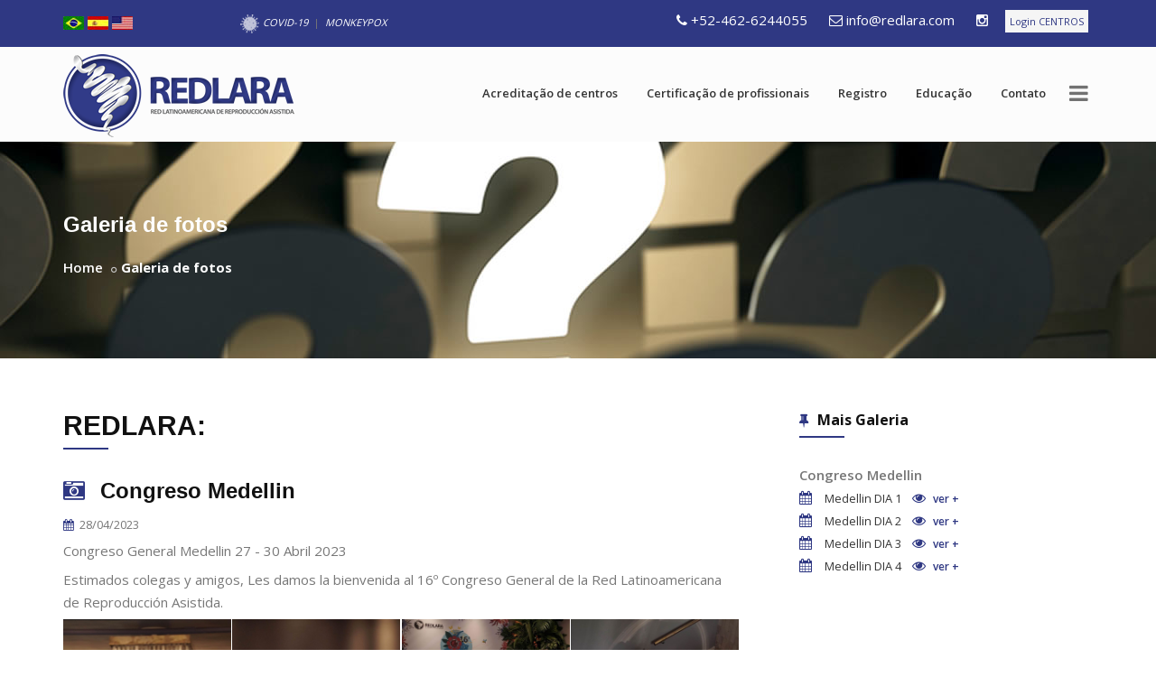

--- FILE ---
content_type: text/html
request_url: https://redlara.com/galeria.asp?USIM5=7
body_size: 10386
content:

<!--include file="connections/odbc_REDLARAO.asp" -->







<!DOCTYPE html>
<html>
<head>
<!-- Global site tag (gtag.js) - Google Analytics -->
<script async src="https://www.googletagmanager.com/gtag/js?id=UA-22562480-1"></script>
<script>
  window.dataLayer = window.dataLayer || [];
  function gtag(){dataLayer.push(arguments);}
  gtag('js', new Date());

  gtag('config', 'UA-22562480-1');
</script>

<meta http-equiv="Content-Type" content="text/html; charset=iso-8859-1">    
    
	<title>Galeria de fotos</title>

<meta name="description" content="Entre em conosco. Teremos maior prazer em esclarecer suas dúvidas. ">
<meta name="keywords" content="Contato, entre em contato, contato clinica de reprodução, Red Latinoamericana de Reproducción Asistida, REDLARA, instituição científica, educacional, reprodução assistida, América Latina">
<meta http-equiv="Content-Language" content="pt-br">
<meta http-equiv="Window-target" content="_self">
<meta http-equiv="imagetoolbar" content="no">
<meta name="resource-type" content="document">
<meta http-equiv="pragma" content="no-cache" >
<meta name="revisit-after" content="1" >
<meta name="classification" content="REDLARA" >
<meta name="robots" content="index,ALL" >
<meta name="distribution" content="Global" >
<meta name="rating" content="General" >
<meta name="Author" content="VIANETT - http://www.vianett.com.br">
<meta name="doc-class" content="Completed">
<meta name="doc-rights" content="Public">
<meta name="reply-to" content="falecom@vianett.com.br">
<meta name="identifier-url" content="http://www.vianett.com.br">

    <meta name="viewport" content="width=device-width, height=device-height, initial-scale=1.0, maximum-scale=1.0, user-scalable=0">
    <meta http-equiv="X-UA-Compatible" content="IE=Edge">
    <meta name="date" content="Dec 26">
    <link rel="icon" href="images/favicon.ico" type="image/x-icon">


<!-- Google fonts - witch you want to use - (rest you can just remove) -->
<link href='http://fonts.googleapis.com/css?family=Open+Sans:300,300italic,400,400italic,600,600italic,700,700italic,800,800italic' rel='stylesheet' type='text/css'>
<link href='http://fonts.googleapis.com/css?family=Roboto:100,200,300,400,500,600,700,800,900' rel='stylesheet' type='text/css'>
<link href='https://www.google.com/fonts#UsePlace:use/Collection:Droid+Serif:400,400italic,700,700italic' rel='stylesheet' type='text/css'>
<link href="https://fonts.googleapis.com/css?family=Arya" rel="stylesheet">

<!-- Favicon and Touch Icons -->
<link href="images/favicon.png" rel="shortcut icon" type="image/png">
<link href="images/apple-touch-icon.png" rel="icon">
<link href="images/apple-touch-icon-72x72.png" rel="icon" sizes="72x72">
<link href="images/apple-touch-icon-114x114.png" rel="icon" sizes="114x114">
<link href="images/apple-touch-icon-144x144.png" rel="icon" sizes="144x144">

<!-- Stylesheet -->
<link href="css/bootstrap.min.css" rel="stylesheet" type="text/css">
<link href="css/jquery-ui.min.css" rel="stylesheet" type="text/css">
<link href="css/animate.css" rel="stylesheet" type="text/css">
<link href="css/css-plugin-collections.css" rel="stylesheet"/>
<!-- CSS | menuzord megamenu skins -->
<link id="menuzord-menu-skins" href="css/menuzord-skins/menuzord-boxed.css" rel="stylesheet"/>
<!-- CSS | Main style file -->
<link href="css/style-main.css" rel="stylesheet" type="text/css">
<!-- CSS | Preloader Styles -->
<link href="css/preloader.css" rel="stylesheet" type="text/css">
<!-- CSS | Custom Margin Padding Collection -->
<link href="css/custom-bootstrap-margin-padding.css" rel="stylesheet" type="text/css">
<!-- CSS | Responsive media queries -->
<link href="css/responsive.css" rel="stylesheet" type="text/css">
<!-- CSS | Style css. This is the file where you can place your own custom css code. Just uncomment it and use it. -->
<!-- <link href="css/style.css" rel="stylesheet" type="text/css"> -->

<!-- Revolution Slider 5.x CSS settings -->
<link  href="js/revolution-slider/css/settings.css" rel="stylesheet" type="text/css"/>
<link  href="js/revolution-slider/css/layers.css" rel="stylesheet" type="text/css"/>
<link  href="js/revolution-slider/css/navigation.css" rel="stylesheet" type="text/css"/>

<!-- CSS | Theme Color -->
<link href="css/colors/theme-skin-blue8.css" rel="stylesheet" type="text/css">

<!-- external javascripts -->

<script src="js/jquery-2.2.4.min.js"></script>
<script src="js/jquery-ui.min.js"></script>
<script src="js/bootstrap.min.js"></script>
<!-- JS | jquery plugin collection for this theme -->
<script src="js/jquery-plugin-collection.js"></script>

<!-- Revolution Slider 5.x SCRIPTS -->
<script src="js/revolution-slider/js/jquery.themepunch.tools.min.js"></script>
<script src="js/revolution-slider/js/jquery.themepunch.revolution.min.js"></script>

<!-- HTML5 shim and Respond.js for IE8 support of HTML5 elements and media queries -->
<!-- WARNING: Respond.js doesn't work if you view the page via file:// -->
<!--[if lt IE 9]>
  <script src="https://oss.maxcdn.com/html5shiv/3.7.2/html5shiv.min.js"></script>
  <script src="https://oss.maxcdn.com/respond/1.4.2/respond.min.js"></script>
<![endif]-->
</head>
<body class="has-side-panel side-panel-right fullwidth-page side-push-panel">
<!--<body class="boxed-layout bg-img-fixed pt-40 pb-40 pt-sm-0 has-side-panel side-panel-right fullwidth-page side-push-panel" data-bg-img="http://placehold.it/1920x1080">-->




<div class="body-overlay"></div>
<div id="side-panel" class="dark " data-bg-img="https://redlara.com/images/img_menu.jpg">
  <div class="side-panel-wrap">
    <div id="side-panel-trigger-close" class="side-panel-trigger"><a href="#"><i class="pe-7s-close font-36"></i></a></div>
    <a href="https://redlara.com/default.asp"><img alt="logo" src="https://redlara.com/images/logo_REDLARA.png"></a>
    <div class="side-panel-nav mt-30">      <div class="widget no-border">
        <nav>
          <ul class="nav nav-list">
            
             
            <li><a href="default.asp" class="text-black">Home</a></li>
            <li><a href="quem_somos.asp" class="text-black">Quem somos</a></li>
            <!--<li><a href="faq.asp" class="text-black">FAQ</a></li>-->
            <!--<li><a href="forum.asp" class="text-black">Fórum</a></li>-->
            <li><a href="sigenett/centro/" class="text-black">Área Centros</a></li>
            <li><a href="https://redlara.org" target="new" class="text-black">Área do Paciente</a></li>
            <li><a href="contato.asp" class="text-black">Quero Anunciar</a></li>
           <li><a href="contato.asp" class="text-black">Contato</a></li>
            
          
          </ul>
        </nav>        
      </div>
    </div>
    <div class="clearfix"></div>
    <div class="side-panel-widget mt-30">
      <div class="widget no-border">
        <ul>
          
          <li class="font-14 mb-5"> <i class="fa fa-phone text-theme-colored"></i> <a href="tel:524626244055" class="text-theme-colored">+52-462-6244055</a> </li>
          
          <li class="font-14 mb-5"> <i class="fa fa-envelope-o text-theme-colored"></i> <a href="contato.asp" class="text-theme-colored">info@redlara.com</a> </li>
        </ul>      
      </div>

      <p>Copyright &copy;2024 REDLARA</p>
    </div>
  </div>
</div>
<div id="wrapper" class="clearfix">
  <!-- preloader 
  <div id="preloader">
    <div id="spinner">
      <img src="images/preloaders/1.gif" alt="">
    </div>
    <div id="disable-preloader" class="btn btn-default btn-sm">Desabilitar Preloader</div>
  </div>-->
  
  <!-- Header -->
<header id="header" class="header">
<div class="header-top bg-theme-colored sm-text-center">
<div class="container">
<div class="row">

<div class="col-lg-2 col-md-3  col-sm-4 col-xs-4  pt-10">
<div class="widget no-border m-0">
<ul class="styled-icons  icon-sm sm-text-center">
 
 <li>
<form name="port" action="idioma.asp" method="post">
<input type="image" src="https://redlara.com/images/ic-port.jpg" border="0" alt="Submit"/>
<input type="hidden" name="idioma" value="port">
<input type="hidden" name="url_idioma" value="/galeria.asp">
<input type="hidden" name="script_n" value="/galeria.asp">
<input type="hidden" name="query_s" value="USIM5=7">
</form> 
</li>                


<li>
<form name="port" action="idioma.asp" method="post">
<input type="image" src="https://redlara.com/images/ic-esp.jpg" border="0" alt="Submit"/>
<input type="hidden" name="idioma" value="esp">
<input type="hidden" name="url_idioma" value="/galeria.asp">
<input type="hidden" name="script_n" value="/galeria.asp">
<input type="hidden" name="query_s" value="USIM5=7">
</form> 
</li>

<li>
<form name="port" action="idioma.asp" method="post">
<input type="image" src="https://redlara.com/images/ic-ing.jpg" border="0" alt="Submit"/>
<input type="hidden" name="idioma" value="ing">
<input type="hidden" name="url_idioma" value="/galeria.asp">
<input type="hidden" name="script_n" value="/galeria.asp">
<input type="hidden" name="query_s" value="USIM5=7">
</form> 
</li>
                <!--
                <li><a href="#"><i class="fa fa-twitter"></i></a></li>
                <li><a href="#"><i class="fa fa-google-plus"></i></a></li>
                <li><a href="#"><i class="fa fa-linkedin"></i></a></li>
                -->
</ul>
</div>
</div>
          


<div class="col-lg-4 col-md-3 col-sm-2  pt-5 sumir-992">
<div class="widget no-border m-0 ">
<ul class="list-inline pull-center flip sm-pull-none sm-text-center mt-5 font-11">
              
                  <li>
                  <a class="text-white"  href="https://redlara.com/blog-covid19.asp"><i><img src="../images/covid-19-icone.png">&nbspCOVID-19&nbsp </i></a>
                  |&nbsp
                  <a class="text-white"  href="https://redlara.com/blog-Monkeypox.asp"><i>MONKEYPOX</i></a>
                  </li>
                   
</ul>
</div>
</div>
          
<div class="col-lg-6 col-md-6 col-sm-5 col-xs-5">
<div class="widget no-border m-0 ">
<ul class="list-inline pull-right flip sm-pull-none sm-text-right mt-5">
                <!--<li class="text-white m-0 pl-10 pr-10 sumir-992"> <i class="fa fa-clock-o text-white"></i> &nbsp Boa noite&nbsp </li>-->
                <li class="m-0 pl-10 pr-10  sumir-1200 "> <i class="fa fa-phone text-white"></i> <a class="text-white" href="tel:524626244055">+52-462-6244055</a> </li>
                 <li class="m-0 pl-10 pr-10 sumir-992"> <i class="fa fa-envelope-o text-white"></i> <a class="text-white" href="contato.asp">info@redlara.com</a> </li>
                <li class="m-0 pl-10 pr-10 sumir-992"> <a class="text-white" href="https://instagram.com/redlaraoficial/" target="_blank"><i class="fa fa-instagram text-white"></i> </a> </li>
                
                <li class="sm-display-block  ">
                  <!-- Modal: Appointment Starts--> 
                  <a class="bg-light p-5 text-theme-colored font-11 ajaxload-popup" href="ajax-load/form-login.asp">Login CENTROS</a>
                  <!-- Modal: Appointment End --> 
                </li>
</ul>
</div>
</div>


</div>
</div>
</div>
    
    
    <div class="header-nav">
      <div class="header-nav-wrapper navbar-scrolltofixed bg-lightest">
        <div class="container">
          <nav id="menuzord-right" class="menuzord blue bg-lightest">
            <a class=" pull-left flip logoimg" href="default.asp">
              <img src="https://redlara.com/images/logo_REDLARA.png" alt="REDLARA" >
            </a>
            
            <div id="side-panel-trigger" class="side-panel-trigger pt-10">
            <a href="#"><i class="fa fa-bars font-24 text-gray"></i></a>
            </div>
            
             <ul class="menuzord-menu">
             
              <!--<li class=""><a href="default.asp">Home</a></li>-->
              <li class=""><a href="acreditacao.asp">Acreditação de centros</a></li>
              <li class=""><a href="certificacao.asp">Certificação de profissionais</a></li>
              <li class=""><a href="registro.asp">Registro</a></li>
              <li class=""><a href="educacaoN.asp">Educação</a>
                 <!--<ul class="dropdown">
                     <li><a href="educacaoN.asp">Educação</a></li>
                     <li><a href="area_paciente.asp">Área do Paciente</a></li>
                     </ul>
                    -->
              </li>
              <!-- <li class=""><a href="bioetica.asp">Bioética</a></li>-->
              <li class=""><a href="contato.asp">Contato</a></li>
             
            </ul>
          </nav>
        </div>
      </div>
     </div>
  </header>



<!-- Start main-content -->
<div class="main-content">
 
<!-- Start main-content -->
<div class="main-content">

   

    <section class=" overlay-dark-4 sumir-767" data-bg-img="images/topo/topo-faq.jpg">
      <div class="container pt-60 pb-60">
        <!-- Section Content -->
        <div class="section-content">
          <div class="row"> 
            <div class="col-md-12 xs-text-center">
              <h3 class="title text-white">Galeria de fotos</h3>
              <ol class="breadcrumb mt-10 white">
                <li><a class="text-white" href="default.asp">Home</a></li>
               <!-- <li><a class="text-white" href="#">Pages</a></li>-->
                <li class="active text-white">Galeria de fotos</li>
              </ol>
            </div>
          </div>
        </div>
      </div>
    </section>


 <!-- Section:about-->
<section>
<div class="container">
<div class="section-content">
<div class="row">
         

         
          
            
<div class="col-md-8">
<h2 class="title line-bottom line-height-1 mt-0 mt-sm-30"><span>REDLARA: <span class="text-theme-colored"></span></span></h2>
             
          
<meta http-equiv="Content-Type" content="text/html; charset=iso-8859-1">                
                
                <h3 >
                <i class="fa fa-camera-retro text-theme-colored mr-10"></i>
				
				Congreso Medellin
                </h3>
              
               <p class="mt-0 small"><i class="fa fa-calendar text-theme-colored"></i>&nbsp;&nbsp;28/04/2023</p>
              <p class="mt-0"><p>Congreso General Medellin 27 - 30 Abril 2023</p>

<p>Estimados colegas y amigos, Les damos la bienvenida al 16&ordm; Congreso General de la Red Latinoamericana de Reproducci&oacute;n Asistida.</p>
</p>
              
              
              <div class="gallery-isotope grid-4 gutter-small clearfix" data-lightbox="gallery">
  
                <!-- Portfolio Item Start -->


            
               
   
                
                <div class="gallery-item design">
                  <div class="thumb">
                    <img alt="project" src="images/galeria/7-REDLARA-129.JPG" class="img-fullwidth">
                    <div class="overlay-shade"></div>
                    <div class="icons-holder">
                      <div class="icons-holder-inner">
                        <div class="styled-icons icon-sm icon-dark icon-circled icon-theme-colored">
                         <a href="images/galeria/7-REDLARA-129.JPG" data-lightbox-gallery="gallery"><i class="fa fa-picture-o"></i>
                          </a>
                        </div>
                      </div>
                    </div>
                  </div>
                </div>
                
                
         

                
                
                <!-- Portfolio Item End -->
                 
                
                <div class="gallery-item design">
                  <div class="thumb">
                    <img alt="project" src="images/galeria/7-REDLARA-128.JPG" class="img-fullwidth">
                    <div class="overlay-shade"></div>
                    <div class="icons-holder">
                      <div class="icons-holder-inner">
                        <div class="styled-icons icon-sm icon-dark icon-circled icon-theme-colored">
                         <a href="images/galeria/7-REDLARA-128.JPG" data-lightbox-gallery="gallery"><i class="fa fa-picture-o"></i>
                          </a>
                        </div>
                      </div>
                    </div>
                  </div>
                </div>
                
                
         

                
                
                <!-- Portfolio Item End -->
                 
                
                <div class="gallery-item design">
                  <div class="thumb">
                    <img alt="project" src="images/galeria/7-REDLARA-127.JPG" class="img-fullwidth">
                    <div class="overlay-shade"></div>
                    <div class="icons-holder">
                      <div class="icons-holder-inner">
                        <div class="styled-icons icon-sm icon-dark icon-circled icon-theme-colored">
                         <a href="images/galeria/7-REDLARA-127.JPG" data-lightbox-gallery="gallery"><i class="fa fa-picture-o"></i>
                          </a>
                        </div>
                      </div>
                    </div>
                  </div>
                </div>
                
                
         

                
                
                <!-- Portfolio Item End -->
                 
                
                <div class="gallery-item design">
                  <div class="thumb">
                    <img alt="project" src="images/galeria/7-REDLARA-126.JPG" class="img-fullwidth">
                    <div class="overlay-shade"></div>
                    <div class="icons-holder">
                      <div class="icons-holder-inner">
                        <div class="styled-icons icon-sm icon-dark icon-circled icon-theme-colored">
                         <a href="images/galeria/7-REDLARA-126.JPG" data-lightbox-gallery="gallery"><i class="fa fa-picture-o"></i>
                          </a>
                        </div>
                      </div>
                    </div>
                  </div>
                </div>
                
                
         

                
                
                <!-- Portfolio Item End -->
                 
                
                <div class="gallery-item design">
                  <div class="thumb">
                    <img alt="project" src="images/galeria/7-REDLARA-125.JPG" class="img-fullwidth">
                    <div class="overlay-shade"></div>
                    <div class="icons-holder">
                      <div class="icons-holder-inner">
                        <div class="styled-icons icon-sm icon-dark icon-circled icon-theme-colored">
                         <a href="images/galeria/7-REDLARA-125.JPG" data-lightbox-gallery="gallery"><i class="fa fa-picture-o"></i>
                          </a>
                        </div>
                      </div>
                    </div>
                  </div>
                </div>
                
                
         

                
                
                <!-- Portfolio Item End -->
                 
                
                <div class="gallery-item design">
                  <div class="thumb">
                    <img alt="project" src="images/galeria/7-REDLARA-123.JPG" class="img-fullwidth">
                    <div class="overlay-shade"></div>
                    <div class="icons-holder">
                      <div class="icons-holder-inner">
                        <div class="styled-icons icon-sm icon-dark icon-circled icon-theme-colored">
                         <a href="images/galeria/7-REDLARA-123.JPG" data-lightbox-gallery="gallery"><i class="fa fa-picture-o"></i>
                          </a>
                        </div>
                      </div>
                    </div>
                  </div>
                </div>
                
                
         

                
                
                <!-- Portfolio Item End -->
                 
                
                <div class="gallery-item design">
                  <div class="thumb">
                    <img alt="project" src="images/galeria/7-REDLARA-130.JPG" class="img-fullwidth">
                    <div class="overlay-shade"></div>
                    <div class="icons-holder">
                      <div class="icons-holder-inner">
                        <div class="styled-icons icon-sm icon-dark icon-circled icon-theme-colored">
                         <a href="images/galeria/7-REDLARA-130.JPG" data-lightbox-gallery="gallery"><i class="fa fa-picture-o"></i>
                          </a>
                        </div>
                      </div>
                    </div>
                  </div>
                </div>
                
                
         

                
                
                <!-- Portfolio Item End -->
                 
                
                <div class="gallery-item design">
                  <div class="thumb">
                    <img alt="project" src="images/galeria/7-REDLARA-131.JPG" class="img-fullwidth">
                    <div class="overlay-shade"></div>
                    <div class="icons-holder">
                      <div class="icons-holder-inner">
                        <div class="styled-icons icon-sm icon-dark icon-circled icon-theme-colored">
                         <a href="images/galeria/7-REDLARA-131.JPG" data-lightbox-gallery="gallery"><i class="fa fa-picture-o"></i>
                          </a>
                        </div>
                      </div>
                    </div>
                  </div>
                </div>
                
                
         

                
                
                <!-- Portfolio Item End -->
                 
                
                <div class="gallery-item design">
                  <div class="thumb">
                    <img alt="project" src="images/galeria/7-REDLARA-132.JPG" class="img-fullwidth">
                    <div class="overlay-shade"></div>
                    <div class="icons-holder">
                      <div class="icons-holder-inner">
                        <div class="styled-icons icon-sm icon-dark icon-circled icon-theme-colored">
                         <a href="images/galeria/7-REDLARA-132.JPG" data-lightbox-gallery="gallery"><i class="fa fa-picture-o"></i>
                          </a>
                        </div>
                      </div>
                    </div>
                  </div>
                </div>
                
                
         

                
                
                <!-- Portfolio Item End -->
                 
                
                <div class="gallery-item design">
                  <div class="thumb">
                    <img alt="project" src="images/galeria/7-REDLARA-133.JPG" class="img-fullwidth">
                    <div class="overlay-shade"></div>
                    <div class="icons-holder">
                      <div class="icons-holder-inner">
                        <div class="styled-icons icon-sm icon-dark icon-circled icon-theme-colored">
                         <a href="images/galeria/7-REDLARA-133.JPG" data-lightbox-gallery="gallery"><i class="fa fa-picture-o"></i>
                          </a>
                        </div>
                      </div>
                    </div>
                  </div>
                </div>
                
                
         

                
                
                <!-- Portfolio Item End -->
                 
                
                <div class="gallery-item design">
                  <div class="thumb">
                    <img alt="project" src="images/galeria/7-REDLARA-134.JPG" class="img-fullwidth">
                    <div class="overlay-shade"></div>
                    <div class="icons-holder">
                      <div class="icons-holder-inner">
                        <div class="styled-icons icon-sm icon-dark icon-circled icon-theme-colored">
                         <a href="images/galeria/7-REDLARA-134.JPG" data-lightbox-gallery="gallery"><i class="fa fa-picture-o"></i>
                          </a>
                        </div>
                      </div>
                    </div>
                  </div>
                </div>
                
                
         

                
                
                <!-- Portfolio Item End -->
                 
                
                <div class="gallery-item design">
                  <div class="thumb">
                    <img alt="project" src="images/galeria/7-REDLARA-135.JPG" class="img-fullwidth">
                    <div class="overlay-shade"></div>
                    <div class="icons-holder">
                      <div class="icons-holder-inner">
                        <div class="styled-icons icon-sm icon-dark icon-circled icon-theme-colored">
                         <a href="images/galeria/7-REDLARA-135.JPG" data-lightbox-gallery="gallery"><i class="fa fa-picture-o"></i>
                          </a>
                        </div>
                      </div>
                    </div>
                  </div>
                </div>
                
                
         

                
                
                <!-- Portfolio Item End -->
                 
                
                <div class="gallery-item design">
                  <div class="thumb">
                    <img alt="project" src="images/galeria/7-REDLARA-136.JPG" class="img-fullwidth">
                    <div class="overlay-shade"></div>
                    <div class="icons-holder">
                      <div class="icons-holder-inner">
                        <div class="styled-icons icon-sm icon-dark icon-circled icon-theme-colored">
                         <a href="images/galeria/7-REDLARA-136.JPG" data-lightbox-gallery="gallery"><i class="fa fa-picture-o"></i>
                          </a>
                        </div>
                      </div>
                    </div>
                  </div>
                </div>
                
                
         

                
                
                <!-- Portfolio Item End -->
                 
                
                <div class="gallery-item design">
                  <div class="thumb">
                    <img alt="project" src="images/galeria/7-REDLARA-137.JPG" class="img-fullwidth">
                    <div class="overlay-shade"></div>
                    <div class="icons-holder">
                      <div class="icons-holder-inner">
                        <div class="styled-icons icon-sm icon-dark icon-circled icon-theme-colored">
                         <a href="images/galeria/7-REDLARA-137.JPG" data-lightbox-gallery="gallery"><i class="fa fa-picture-o"></i>
                          </a>
                        </div>
                      </div>
                    </div>
                  </div>
                </div>
                
                
         

                
                
                <!-- Portfolio Item End -->
                 
                
                <div class="gallery-item design">
                  <div class="thumb">
                    <img alt="project" src="images/galeria/7-REDLARA-138.JPG" class="img-fullwidth">
                    <div class="overlay-shade"></div>
                    <div class="icons-holder">
                      <div class="icons-holder-inner">
                        <div class="styled-icons icon-sm icon-dark icon-circled icon-theme-colored">
                         <a href="images/galeria/7-REDLARA-138.JPG" data-lightbox-gallery="gallery"><i class="fa fa-picture-o"></i>
                          </a>
                        </div>
                      </div>
                    </div>
                  </div>
                </div>
                
                
         

                
                
                <!-- Portfolio Item End -->
                 
                
                <div class="gallery-item design">
                  <div class="thumb">
                    <img alt="project" src="images/galeria/7-REDLARA-139.JPG" class="img-fullwidth">
                    <div class="overlay-shade"></div>
                    <div class="icons-holder">
                      <div class="icons-holder-inner">
                        <div class="styled-icons icon-sm icon-dark icon-circled icon-theme-colored">
                         <a href="images/galeria/7-REDLARA-139.JPG" data-lightbox-gallery="gallery"><i class="fa fa-picture-o"></i>
                          </a>
                        </div>
                      </div>
                    </div>
                  </div>
                </div>
                
                
         

                
                
                <!-- Portfolio Item End -->
                 
                
                <div class="gallery-item design">
                  <div class="thumb">
                    <img alt="project" src="images/galeria/7-REDLARA-140.JPG" class="img-fullwidth">
                    <div class="overlay-shade"></div>
                    <div class="icons-holder">
                      <div class="icons-holder-inner">
                        <div class="styled-icons icon-sm icon-dark icon-circled icon-theme-colored">
                         <a href="images/galeria/7-REDLARA-140.JPG" data-lightbox-gallery="gallery"><i class="fa fa-picture-o"></i>
                          </a>
                        </div>
                      </div>
                    </div>
                  </div>
                </div>
                
                
         

                
                
                <!-- Portfolio Item End -->
                 
                
                <div class="gallery-item design">
                  <div class="thumb">
                    <img alt="project" src="images/galeria/7-REDLARA-141.JPG" class="img-fullwidth">
                    <div class="overlay-shade"></div>
                    <div class="icons-holder">
                      <div class="icons-holder-inner">
                        <div class="styled-icons icon-sm icon-dark icon-circled icon-theme-colored">
                         <a href="images/galeria/7-REDLARA-141.JPG" data-lightbox-gallery="gallery"><i class="fa fa-picture-o"></i>
                          </a>
                        </div>
                      </div>
                    </div>
                  </div>
                </div>
                
                
         

                
                
                <!-- Portfolio Item End -->
                 
                
                <div class="gallery-item design">
                  <div class="thumb">
                    <img alt="project" src="images/galeria/7-REDLARA-142.JPG" class="img-fullwidth">
                    <div class="overlay-shade"></div>
                    <div class="icons-holder">
                      <div class="icons-holder-inner">
                        <div class="styled-icons icon-sm icon-dark icon-circled icon-theme-colored">
                         <a href="images/galeria/7-REDLARA-142.JPG" data-lightbox-gallery="gallery"><i class="fa fa-picture-o"></i>
                          </a>
                        </div>
                      </div>
                    </div>
                  </div>
                </div>
                
                
         

                
                
                <!-- Portfolio Item End -->
                 
                
                <div class="gallery-item design">
                  <div class="thumb">
                    <img alt="project" src="images/galeria/7-REDLARA-143.JPG" class="img-fullwidth">
                    <div class="overlay-shade"></div>
                    <div class="icons-holder">
                      <div class="icons-holder-inner">
                        <div class="styled-icons icon-sm icon-dark icon-circled icon-theme-colored">
                         <a href="images/galeria/7-REDLARA-143.JPG" data-lightbox-gallery="gallery"><i class="fa fa-picture-o"></i>
                          </a>
                        </div>
                      </div>
                    </div>
                  </div>
                </div>
                
                
         

                
                
                <!-- Portfolio Item End -->
                 
                
                <div class="gallery-item design">
                  <div class="thumb">
                    <img alt="project" src="images/galeria/7-REDLARA-144.JPG" class="img-fullwidth">
                    <div class="overlay-shade"></div>
                    <div class="icons-holder">
                      <div class="icons-holder-inner">
                        <div class="styled-icons icon-sm icon-dark icon-circled icon-theme-colored">
                         <a href="images/galeria/7-REDLARA-144.JPG" data-lightbox-gallery="gallery"><i class="fa fa-picture-o"></i>
                          </a>
                        </div>
                      </div>
                    </div>
                  </div>
                </div>
                
                
         

                
                
                <!-- Portfolio Item End -->
                 
                
                <div class="gallery-item design">
                  <div class="thumb">
                    <img alt="project" src="images/galeria/7-REDLARA-145.JPG" class="img-fullwidth">
                    <div class="overlay-shade"></div>
                    <div class="icons-holder">
                      <div class="icons-holder-inner">
                        <div class="styled-icons icon-sm icon-dark icon-circled icon-theme-colored">
                         <a href="images/galeria/7-REDLARA-145.JPG" data-lightbox-gallery="gallery"><i class="fa fa-picture-o"></i>
                          </a>
                        </div>
                      </div>
                    </div>
                  </div>
                </div>
                
                
         

                
                
                <!-- Portfolio Item End -->
                 
                
                <div class="gallery-item design">
                  <div class="thumb">
                    <img alt="project" src="images/galeria/7-REDLARA-146.JPG" class="img-fullwidth">
                    <div class="overlay-shade"></div>
                    <div class="icons-holder">
                      <div class="icons-holder-inner">
                        <div class="styled-icons icon-sm icon-dark icon-circled icon-theme-colored">
                         <a href="images/galeria/7-REDLARA-146.JPG" data-lightbox-gallery="gallery"><i class="fa fa-picture-o"></i>
                          </a>
                        </div>
                      </div>
                    </div>
                  </div>
                </div>
                
                
         

                
                
                <!-- Portfolio Item End -->
                 
                
                <div class="gallery-item design">
                  <div class="thumb">
                    <img alt="project" src="images/galeria/7-REDLARA-147.JPG" class="img-fullwidth">
                    <div class="overlay-shade"></div>
                    <div class="icons-holder">
                      <div class="icons-holder-inner">
                        <div class="styled-icons icon-sm icon-dark icon-circled icon-theme-colored">
                         <a href="images/galeria/7-REDLARA-147.JPG" data-lightbox-gallery="gallery"><i class="fa fa-picture-o"></i>
                          </a>
                        </div>
                      </div>
                    </div>
                  </div>
                </div>
                
                
         

                
                
                <!-- Portfolio Item End -->
                 
                
                <div class="gallery-item design">
                  <div class="thumb">
                    <img alt="project" src="images/galeria/7-REDLARA-148.JPG" class="img-fullwidth">
                    <div class="overlay-shade"></div>
                    <div class="icons-holder">
                      <div class="icons-holder-inner">
                        <div class="styled-icons icon-sm icon-dark icon-circled icon-theme-colored">
                         <a href="images/galeria/7-REDLARA-148.JPG" data-lightbox-gallery="gallery"><i class="fa fa-picture-o"></i>
                          </a>
                        </div>
                      </div>
                    </div>
                  </div>
                </div>
                
                
         

                
                
                <!-- Portfolio Item End -->
                 
                
                <div class="gallery-item design">
                  <div class="thumb">
                    <img alt="project" src="images/galeria/7-REDLARA-149.JPG" class="img-fullwidth">
                    <div class="overlay-shade"></div>
                    <div class="icons-holder">
                      <div class="icons-holder-inner">
                        <div class="styled-icons icon-sm icon-dark icon-circled icon-theme-colored">
                         <a href="images/galeria/7-REDLARA-149.JPG" data-lightbox-gallery="gallery"><i class="fa fa-picture-o"></i>
                          </a>
                        </div>
                      </div>
                    </div>
                  </div>
                </div>
                
                
         

                
                
                <!-- Portfolio Item End -->
                 
                
                <div class="gallery-item design">
                  <div class="thumb">
                    <img alt="project" src="images/galeria/7-REDLARA-150.JPG" class="img-fullwidth">
                    <div class="overlay-shade"></div>
                    <div class="icons-holder">
                      <div class="icons-holder-inner">
                        <div class="styled-icons icon-sm icon-dark icon-circled icon-theme-colored">
                         <a href="images/galeria/7-REDLARA-150.JPG" data-lightbox-gallery="gallery"><i class="fa fa-picture-o"></i>
                          </a>
                        </div>
                      </div>
                    </div>
                  </div>
                </div>
                
                
         

                
                
                <!-- Portfolio Item End -->
                 
                
                <div class="gallery-item design">
                  <div class="thumb">
                    <img alt="project" src="images/galeria/7-REDLARA-151.JPG" class="img-fullwidth">
                    <div class="overlay-shade"></div>
                    <div class="icons-holder">
                      <div class="icons-holder-inner">
                        <div class="styled-icons icon-sm icon-dark icon-circled icon-theme-colored">
                         <a href="images/galeria/7-REDLARA-151.JPG" data-lightbox-gallery="gallery"><i class="fa fa-picture-o"></i>
                          </a>
                        </div>
                      </div>
                    </div>
                  </div>
                </div>
                
                
         

                
                
                <!-- Portfolio Item End -->
                 
                
                <div class="gallery-item design">
                  <div class="thumb">
                    <img alt="project" src="images/galeria/7-REDLARA-152.JPG" class="img-fullwidth">
                    <div class="overlay-shade"></div>
                    <div class="icons-holder">
                      <div class="icons-holder-inner">
                        <div class="styled-icons icon-sm icon-dark icon-circled icon-theme-colored">
                         <a href="images/galeria/7-REDLARA-152.JPG" data-lightbox-gallery="gallery"><i class="fa fa-picture-o"></i>
                          </a>
                        </div>
                      </div>
                    </div>
                  </div>
                </div>
                
                
         

                
                
                <!-- Portfolio Item End -->
                 
                
                <div class="gallery-item design">
                  <div class="thumb">
                    <img alt="project" src="images/galeria/7-REDLARA-153.JPG" class="img-fullwidth">
                    <div class="overlay-shade"></div>
                    <div class="icons-holder">
                      <div class="icons-holder-inner">
                        <div class="styled-icons icon-sm icon-dark icon-circled icon-theme-colored">
                         <a href="images/galeria/7-REDLARA-153.JPG" data-lightbox-gallery="gallery"><i class="fa fa-picture-o"></i>
                          </a>
                        </div>
                      </div>
                    </div>
                  </div>
                </div>
                
                
         

                
                
                <!-- Portfolio Item End -->
                 
                
                <div class="gallery-item design">
                  <div class="thumb">
                    <img alt="project" src="images/galeria/7-REDLARA-154.JPG" class="img-fullwidth">
                    <div class="overlay-shade"></div>
                    <div class="icons-holder">
                      <div class="icons-holder-inner">
                        <div class="styled-icons icon-sm icon-dark icon-circled icon-theme-colored">
                         <a href="images/galeria/7-REDLARA-154.JPG" data-lightbox-gallery="gallery"><i class="fa fa-picture-o"></i>
                          </a>
                        </div>
                      </div>
                    </div>
                  </div>
                </div>
                
                
         

                
                
                <!-- Portfolio Item End -->
                 
                
                <div class="gallery-item design">
                  <div class="thumb">
                    <img alt="project" src="images/galeria/7-REDLARA-155.JPG" class="img-fullwidth">
                    <div class="overlay-shade"></div>
                    <div class="icons-holder">
                      <div class="icons-holder-inner">
                        <div class="styled-icons icon-sm icon-dark icon-circled icon-theme-colored">
                         <a href="images/galeria/7-REDLARA-155.JPG" data-lightbox-gallery="gallery"><i class="fa fa-picture-o"></i>
                          </a>
                        </div>
                      </div>
                    </div>
                  </div>
                </div>
                
                
         

                
                
                <!-- Portfolio Item End -->
                 
                
                <div class="gallery-item design">
                  <div class="thumb">
                    <img alt="project" src="images/galeria/7-REDLARA-156.JPG" class="img-fullwidth">
                    <div class="overlay-shade"></div>
                    <div class="icons-holder">
                      <div class="icons-holder-inner">
                        <div class="styled-icons icon-sm icon-dark icon-circled icon-theme-colored">
                         <a href="images/galeria/7-REDLARA-156.JPG" data-lightbox-gallery="gallery"><i class="fa fa-picture-o"></i>
                          </a>
                        </div>
                      </div>
                    </div>
                  </div>
                </div>
                
                
         

                
                
                <!-- Portfolio Item End -->
                 
                
                <div class="gallery-item design">
                  <div class="thumb">
                    <img alt="project" src="images/galeria/7-REDLARA-157.JPG" class="img-fullwidth">
                    <div class="overlay-shade"></div>
                    <div class="icons-holder">
                      <div class="icons-holder-inner">
                        <div class="styled-icons icon-sm icon-dark icon-circled icon-theme-colored">
                         <a href="images/galeria/7-REDLARA-157.JPG" data-lightbox-gallery="gallery"><i class="fa fa-picture-o"></i>
                          </a>
                        </div>
                      </div>
                    </div>
                  </div>
                </div>
                
                
         

                
                
                <!-- Portfolio Item End -->
                 
                
                <div class="gallery-item design">
                  <div class="thumb">
                    <img alt="project" src="images/galeria/7-REDLARA-158.JPG" class="img-fullwidth">
                    <div class="overlay-shade"></div>
                    <div class="icons-holder">
                      <div class="icons-holder-inner">
                        <div class="styled-icons icon-sm icon-dark icon-circled icon-theme-colored">
                         <a href="images/galeria/7-REDLARA-158.JPG" data-lightbox-gallery="gallery"><i class="fa fa-picture-o"></i>
                          </a>
                        </div>
                      </div>
                    </div>
                  </div>
                </div>
                
                
         

                
                
                <!-- Portfolio Item End -->
                 
                
                <div class="gallery-item design">
                  <div class="thumb">
                    <img alt="project" src="images/galeria/7-REDLARA-159.JPG" class="img-fullwidth">
                    <div class="overlay-shade"></div>
                    <div class="icons-holder">
                      <div class="icons-holder-inner">
                        <div class="styled-icons icon-sm icon-dark icon-circled icon-theme-colored">
                         <a href="images/galeria/7-REDLARA-159.JPG" data-lightbox-gallery="gallery"><i class="fa fa-picture-o"></i>
                          </a>
                        </div>
                      </div>
                    </div>
                  </div>
                </div>
                
                
         

                
                
                <!-- Portfolio Item End -->
                 
                
                <div class="gallery-item design">
                  <div class="thumb">
                    <img alt="project" src="images/galeria/7-REDLARA-160.JPG" class="img-fullwidth">
                    <div class="overlay-shade"></div>
                    <div class="icons-holder">
                      <div class="icons-holder-inner">
                        <div class="styled-icons icon-sm icon-dark icon-circled icon-theme-colored">
                         <a href="images/galeria/7-REDLARA-160.JPG" data-lightbox-gallery="gallery"><i class="fa fa-picture-o"></i>
                          </a>
                        </div>
                      </div>
                    </div>
                  </div>
                </div>
                
                
         

                
                
                <!-- Portfolio Item End -->
                 
                
                <div class="gallery-item design">
                  <div class="thumb">
                    <img alt="project" src="images/galeria/7-REDLARA-161.JPG" class="img-fullwidth">
                    <div class="overlay-shade"></div>
                    <div class="icons-holder">
                      <div class="icons-holder-inner">
                        <div class="styled-icons icon-sm icon-dark icon-circled icon-theme-colored">
                         <a href="images/galeria/7-REDLARA-161.JPG" data-lightbox-gallery="gallery"><i class="fa fa-picture-o"></i>
                          </a>
                        </div>
                      </div>
                    </div>
                  </div>
                </div>
                
                
         

                
                
                <!-- Portfolio Item End -->
                 
                
                <div class="gallery-item design">
                  <div class="thumb">
                    <img alt="project" src="images/galeria/7-REDLARA-162.JPG" class="img-fullwidth">
                    <div class="overlay-shade"></div>
                    <div class="icons-holder">
                      <div class="icons-holder-inner">
                        <div class="styled-icons icon-sm icon-dark icon-circled icon-theme-colored">
                         <a href="images/galeria/7-REDLARA-162.JPG" data-lightbox-gallery="gallery"><i class="fa fa-picture-o"></i>
                          </a>
                        </div>
                      </div>
                    </div>
                  </div>
                </div>
                
                
         

                
                
                <!-- Portfolio Item End -->
                 
                
                <div class="gallery-item design">
                  <div class="thumb">
                    <img alt="project" src="images/galeria/7-REDLARA-163.JPG" class="img-fullwidth">
                    <div class="overlay-shade"></div>
                    <div class="icons-holder">
                      <div class="icons-holder-inner">
                        <div class="styled-icons icon-sm icon-dark icon-circled icon-theme-colored">
                         <a href="images/galeria/7-REDLARA-163.JPG" data-lightbox-gallery="gallery"><i class="fa fa-picture-o"></i>
                          </a>
                        </div>
                      </div>
                    </div>
                  </div>
                </div>
                
                
         

                
                
                <!-- Portfolio Item End -->
                 
                
                <div class="gallery-item design">
                  <div class="thumb">
                    <img alt="project" src="images/galeria/7-REDLARA-164.JPG" class="img-fullwidth">
                    <div class="overlay-shade"></div>
                    <div class="icons-holder">
                      <div class="icons-holder-inner">
                        <div class="styled-icons icon-sm icon-dark icon-circled icon-theme-colored">
                         <a href="images/galeria/7-REDLARA-164.JPG" data-lightbox-gallery="gallery"><i class="fa fa-picture-o"></i>
                          </a>
                        </div>
                      </div>
                    </div>
                  </div>
                </div>
                
                
         

                
                
                <!-- Portfolio Item End -->
                 
                
                <div class="gallery-item design">
                  <div class="thumb">
                    <img alt="project" src="images/galeria/7-REDLARA-165.JPG" class="img-fullwidth">
                    <div class="overlay-shade"></div>
                    <div class="icons-holder">
                      <div class="icons-holder-inner">
                        <div class="styled-icons icon-sm icon-dark icon-circled icon-theme-colored">
                         <a href="images/galeria/7-REDLARA-165.JPG" data-lightbox-gallery="gallery"><i class="fa fa-picture-o"></i>
                          </a>
                        </div>
                      </div>
                    </div>
                  </div>
                </div>
                
                
         

                
                
                <!-- Portfolio Item End -->
                 
                
                <div class="gallery-item design">
                  <div class="thumb">
                    <img alt="project" src="images/galeria/7-REDLARA-166.JPG" class="img-fullwidth">
                    <div class="overlay-shade"></div>
                    <div class="icons-holder">
                      <div class="icons-holder-inner">
                        <div class="styled-icons icon-sm icon-dark icon-circled icon-theme-colored">
                         <a href="images/galeria/7-REDLARA-166.JPG" data-lightbox-gallery="gallery"><i class="fa fa-picture-o"></i>
                          </a>
                        </div>
                      </div>
                    </div>
                  </div>
                </div>
                
                
         

                
                
                <!-- Portfolio Item End -->
                 
                
                <div class="gallery-item design">
                  <div class="thumb">
                    <img alt="project" src="images/galeria/7-REDLARA-167.JPG" class="img-fullwidth">
                    <div class="overlay-shade"></div>
                    <div class="icons-holder">
                      <div class="icons-holder-inner">
                        <div class="styled-icons icon-sm icon-dark icon-circled icon-theme-colored">
                         <a href="images/galeria/7-REDLARA-167.JPG" data-lightbox-gallery="gallery"><i class="fa fa-picture-o"></i>
                          </a>
                        </div>
                      </div>
                    </div>
                  </div>
                </div>
                
                
         

                
                
                <!-- Portfolio Item End -->
                 
                
                <div class="gallery-item design">
                  <div class="thumb">
                    <img alt="project" src="images/galeria/7-REDLARA-168.JPG" class="img-fullwidth">
                    <div class="overlay-shade"></div>
                    <div class="icons-holder">
                      <div class="icons-holder-inner">
                        <div class="styled-icons icon-sm icon-dark icon-circled icon-theme-colored">
                         <a href="images/galeria/7-REDLARA-168.JPG" data-lightbox-gallery="gallery"><i class="fa fa-picture-o"></i>
                          </a>
                        </div>
                      </div>
                    </div>
                  </div>
                </div>
                
                
         

                
                
                <!-- Portfolio Item End -->
                 
                
                <div class="gallery-item design">
                  <div class="thumb">
                    <img alt="project" src="images/galeria/7-REDLARA-169.JPG" class="img-fullwidth">
                    <div class="overlay-shade"></div>
                    <div class="icons-holder">
                      <div class="icons-holder-inner">
                        <div class="styled-icons icon-sm icon-dark icon-circled icon-theme-colored">
                         <a href="images/galeria/7-REDLARA-169.JPG" data-lightbox-gallery="gallery"><i class="fa fa-picture-o"></i>
                          </a>
                        </div>
                      </div>
                    </div>
                  </div>
                </div>
                
                
         

                
                
                <!-- Portfolio Item End -->
                 
                
                <div class="gallery-item design">
                  <div class="thumb">
                    <img alt="project" src="images/galeria/7-REDLARA-170.JPG" class="img-fullwidth">
                    <div class="overlay-shade"></div>
                    <div class="icons-holder">
                      <div class="icons-holder-inner">
                        <div class="styled-icons icon-sm icon-dark icon-circled icon-theme-colored">
                         <a href="images/galeria/7-REDLARA-170.JPG" data-lightbox-gallery="gallery"><i class="fa fa-picture-o"></i>
                          </a>
                        </div>
                      </div>
                    </div>
                  </div>
                </div>
                
                
         

                
                
                <!-- Portfolio Item End -->
                 
                
                <div class="gallery-item design">
                  <div class="thumb">
                    <img alt="project" src="images/galeria/7-REDLARA-171.JPG" class="img-fullwidth">
                    <div class="overlay-shade"></div>
                    <div class="icons-holder">
                      <div class="icons-holder-inner">
                        <div class="styled-icons icon-sm icon-dark icon-circled icon-theme-colored">
                         <a href="images/galeria/7-REDLARA-171.JPG" data-lightbox-gallery="gallery"><i class="fa fa-picture-o"></i>
                          </a>
                        </div>
                      </div>
                    </div>
                  </div>
                </div>
                
                
         

                
                
                <!-- Portfolio Item End -->
                 
                
                <div class="gallery-item design">
                  <div class="thumb">
                    <img alt="project" src="images/galeria/7-REDLARA-172.JPG" class="img-fullwidth">
                    <div class="overlay-shade"></div>
                    <div class="icons-holder">
                      <div class="icons-holder-inner">
                        <div class="styled-icons icon-sm icon-dark icon-circled icon-theme-colored">
                         <a href="images/galeria/7-REDLARA-172.JPG" data-lightbox-gallery="gallery"><i class="fa fa-picture-o"></i>
                          </a>
                        </div>
                      </div>
                    </div>
                  </div>
                </div>
                
                
         

                
                
                <!-- Portfolio Item End -->
                 
                
                <div class="gallery-item design">
                  <div class="thumb">
                    <img alt="project" src="images/galeria/7-REDLARA-173.JPG" class="img-fullwidth">
                    <div class="overlay-shade"></div>
                    <div class="icons-holder">
                      <div class="icons-holder-inner">
                        <div class="styled-icons icon-sm icon-dark icon-circled icon-theme-colored">
                         <a href="images/galeria/7-REDLARA-173.JPG" data-lightbox-gallery="gallery"><i class="fa fa-picture-o"></i>
                          </a>
                        </div>
                      </div>
                    </div>
                  </div>
                </div>
                
                
         

                
                
                <!-- Portfolio Item End -->
                
                
              </div> 
        
         </div>
          
        
        
<div class="col-md-4 pl-lg-50">
 <h5 class="title line-height-1 line-bottom mt-0 mb-30"><i class="fa fa-thumb-tack text-theme-colored mr-10"></i>Mais Galeria</h5>
              


               
              
               
              <span class="mt-10 font-15 font-weight-6">Congreso Medellin</span>

             
<p>


<i class="fa fa-calendar text-theme-colored"></i>

&nbsp;<span class="mt-0 small">&nbsp;&nbsp;<a href="galeria.asp?USIM5=6">Medellin DIA 1</a></span>
&nbsp;&nbsp;<i class="fa fa-eye text-theme-colored"></i>&nbsp;&nbsp;<a href="galeria.asp?USIM5=6" class="font-12 font-weight-6 text-theme-colored">ver +</a>
<br>
 
<i class="fa fa-calendar text-theme-colored"></i>

&nbsp;<span class="mt-0 small">&nbsp;&nbsp;<a href="galeria.asp?USIM5=7">Medellin DIA 2</a></span>
&nbsp;&nbsp;<i class="fa fa-eye text-theme-colored"></i>&nbsp;&nbsp;<a href="galeria.asp?USIM5=7" class="font-12 font-weight-6 text-theme-colored">ver +</a>
<br>
 
<i class="fa fa-calendar text-theme-colored"></i>

&nbsp;<span class="mt-0 small">&nbsp;&nbsp;<a href="galeria.asp?USIM5=8">Medellin DIA 3</a></span>
&nbsp;&nbsp;<i class="fa fa-eye text-theme-colored"></i>&nbsp;&nbsp;<a href="galeria.asp?USIM5=8" class="font-12 font-weight-6 text-theme-colored">ver +</a>
<br>
 
<i class="fa fa-calendar text-theme-colored"></i>

&nbsp;<span class="mt-0 small">&nbsp;&nbsp;<a href="galeria.asp?USIM5=9">Medellin DIA 4</a></span>
&nbsp;&nbsp;<i class="fa fa-eye text-theme-colored"></i>&nbsp;&nbsp;<a href="galeria.asp?USIM5=9" class="font-12 font-weight-6 text-theme-colored">ver +</a>
<br>
 

</p>
           <div class"divider-line solid less-width-9 red2"></div>
             
               
               
</div>       
        


</section>


</div>
<!-- end main-content -->
  
<!-- Footer -->


<a name="news"></a>
 
 <footer id="footer" class="footer pb-0" data-bg-img="images/footer-bg.png" data-bg-color="#25272e">
    <div class="container pt-70 pb-40">
      <div class="row">
        <div class="col-sm-4 col-md-4">
        <a  href="default.asp">
              <img src="images/logo_REDLARAbr.png"  width="200px" alt="REDLARA">
            </a>
            <br>

          <div class="widget dark">
            <p class="font-12 mt-10 mb-10">A Red Latinoamericana de Reproducción Asistida (REDLARA) é uma instituição científica e educacional, que agrupa mais de 90% dos centros que realizam técnicas de reprodução assistida na América Latina.</p>
            <a class="btn btn-default btn-transparent btn-xs btn-flat mt-5" href="quem_somos.asp">Conheça</a>
            <ul class="styled-icons icon-dark icon-theme-colored icon-circled icon-sm mt-20">
            <li><a href="https://www.instagram.com/redlaraoficial/" target="_blank"><i class="fa fa-instagram"></i></a></li>
             <!--  
             <li><a href="#"><i class="fa fa-facebook"></i></a></li>
              <li><a href="#"><i class="fa fa-twitter"></i></a></li>
             <li><a href="#"><i class="fa fa-skype"></i></a></li>
              <li><a href="#"><i class="fa fa-youtube"></i></a></li>
              -->
              
            </ul>
          </div>
        </div>
        
        <div class="col-sm-4 col-md-4">
          <div class="widget dark">

          
            <h5 class="widget-title line-bottom-theme-colored-2">Quero receber o news</h5>
            <form id="footer_quick_contact_form" name="footer_quick_contact_form" class="quick-contact-form" action="cadastro_news2.asp" method="post">
              <div class="form-group">
                <input name="nome" class="form-control" type="text" required="" placeholder="Seu nome">
              </div>
              <div class="form-group">
                <input name="email" class="form-control" type="text" required="" placeholder="Seu e-mail">
              </div>
             
              

 
               
 
 
                <div class="col-md-6  col-sm-6 h3" style="background:#2F3883; color:#FFF;  padding:5px;  text-align:center;">   
                P9UT
                </div>
               
                <div class="col-md-6 col-sm-6" style="padding-left:0; padding-right:0; padding-top:13px;">
                <div class="form-group"> 
                <input type="text" name="cod_imagem"  required="" class="form-control" placeholder="Não sou robô" style="text-transform: uppercase">
               
                </div>   
                </div>
                
                <div class="col-sm-6 " style="padding-left:0;">
                <div class="form-group">
                <button type="submit" class="btn btn-default btn-transparent btn-xs btn-flat mt-0" >Enviar</button>
                </div>
                </div> 
                
                
              
             <input name="cod_imagem_imageid" type="hidden" id="cod_imagem_imageid" value="13">
             <input name="url" type="hidden" id="url" value="https://redlara.com/galeria.asp?USIM5=7">
              <input name="idioma" type="hidden" value="port" />
            </form>

          </div>
        </div>
        <div class="col-sm-4 col-md-4">
          <div class="widget dark">
            <h5 class="widget-title line-bottom-theme-colored-2">CONGRESSOS e EVENTOS</h5>
            <div class="opening-hours">
             <ul class="list-unstyled">
  
	<a class="font-15" href="congressos2.asp?USIM5=485" >
                      

                  
<li class="clearfix line-height-1">
<span class="font-13"><i> <img src="images/ic_redlara.png" width="20px">&nbsp;</i>Taller REDLARA México
<br><span class="font-size-11 pl-15">&nbsp;&nbsp;&nbsp;México | Guadalajara</span> </span>
                 

<div class="value font-size-12 text-white font-weight-600 pt-5 pr-20"> 10 a 11 |OUT </div>
</li>

</a>
                 
	<a class="font-15" href="congressos2.asp?USIM5=488" >
                      

                  
<li class="clearfix line-height-1">
<span class="font-13"><i> <img src="images/ic_redlara.png" width="20px">&nbsp;</i>Curso REDLARA Brasil
<br><span class="font-size-11 pl-15">&nbsp;&nbsp;&nbsp;Brasil | São Paulo</span> </span>
                 

<div class="value font-size-12 text-white font-weight-600 pt-5 pr-20"> 05 a 05 |OUT </div>
</li>

</a>
                   
    <a class="font-15" href="https://redlara.com/certificado-lima-2025-1.asp" target="_new">	
                      

                  
<li class="clearfix line-height-1">
<span class="font-13"><i> <img src="images/ic_redlara.png" width="20px">&nbsp;</i>Congreso Lima 2025
<br><span class="font-size-11 pl-15">&nbsp;&nbsp;&nbsp;Peru | Lima</span> </span>
                 

<div class="value font-size-12 text-white font-weight-600 pt-5 pr-20"> 27 a 30 |ABR </div>
</li>

</a>
                   
    <a class="font-15" href="https://redlara.com/certificado-monterrey-2024-1.asp" target="_new">	
                      

                  
<li class="clearfix line-height-1">
<span class="font-13"><i> <img src="images/ic_redlara.png" width="20px">&nbsp;</i>Congreso Monterrey 2024
<br><span class="font-size-11 pl-15">&nbsp;&nbsp;&nbsp;México | Monterrey</span> </span>
                 

<div class="value font-size-12 text-white font-weight-600 pt-5 pr-20"> 21 a 23 |NOV </div>
</li>

</a>
                 
	</ul>
                <a href="congressos.asp" class="btn btn-dark btn-theme-colored mt-15">Mais informações</a>
            </div>
          </div>
        </div>
      </div>
      <div class="row">
        <div class="col-md-12">
          <div class="horizontal-contact-widget mt-30 pt-30 text-center">
            <div class="col-sm-12 col-sm-4">
              <div class="each-widget"> <i class="pe-7s-phone font-36 mb-10"></i>
                <h5 class="text-white">Fone:</h5>
                <p>Phone: <a href="tel:524626244055">+52-462-6244055</a></p>
              </div>
            </div>
            <div class="col-sm-12 col-sm-4 mt-sm-50">
              <div class="each-widget"> <i class="pe-7s-map font-36 mb-10"></i>
                <h5 class="text-white">Correspondência</h5>
                <p>Calle Manuel Aguilar, 2</p> <p>Fracc. Anáhuac (Campo de Tiro) - CP 36815</p><p>Irapuato, gto | México.</p>
              </div>
            </div>
            <div class="col-sm-12 col-sm-4 mt-sm-50">
              <div class="each-widget"> <i class="pe-7s-mail font-36 mb-10"></i>
                <h5 class="text-white">E-mail</h5>
                <p><a href="#">info@redlara.com</a></p>
              </div>
            </div>
          </div>
        </div>
      </div>
      <div class="row">
       <!-- <div class="col-md-12">
          <ul class="list-inline styled-icons icon-hover-theme-colored icon-gray icon-circled text-center mt-30 mb-10">
            <li><a href="#"><i class="fa fa-facebook"></i></a> </li>
            <li><a href="#"><i class="fa fa-twitter"></i></a> </li>
            <li><a href="#"><i class="fa fa-pinterest"></i></a> </li>
            <li><a href="#"><i class="fa fa-google-plus"></i></a> </li>
            <li><a href="#"><i class="fa fa-youtube"></i></a> </li>
          </ul>
        </div>-->
      </div>
    </div>
    <div class="container-fluid bg-theme-colored p-20">
      <div class="row text-center">
        <div class="col-md-12">
          <p class="text-white font-11 m-0">Copyright &copy; 2026 REDLARA - All Rights Reserved | Desenv. e Admin. <a href="http://www.vianett.com.br" target="_new" class="text-white"> by vianett since 2006</a></p>
        </div>
      </div>
    </div>
  </footer>

 
  <a class="scrollToTop" href="#"><i class="fa fa-angle-up"></i></a>
</div>
<!-- end wrapper -->

<!-- Footer Scripts -->
<!-- JS | Custom script for all pages -->
<script src="js/custom.js"></script>

<!-- SLIDER REVOLUTION 5.0 EXTENSIONS  
      (Load Extensions only on Local File Systems ! 
       The following part can be removed on Server for On Demand Loading) -->
<script type="text/javascript" src="js/revolution-slider/js/extensions/revolution.extension.actions.min.js"></script>
<script type="text/javascript" src="js/revolution-slider/js/extensions/revolution.extension.carousel.min.js"></script>
<script type="text/javascript" src="js/revolution-slider/js/extensions/revolution.extension.kenburn.min.js"></script>
<script type="text/javascript" src="js/revolution-slider/js/extensions/revolution.extension.layeranimation.min.js"></script>
<script type="text/javascript" src="js/revolution-slider/js/extensions/revolution.extension.migration.min.js"></script>
<script type="text/javascript" src="js/revolution-slider/js/extensions/revolution.extension.navigation.min.js"></script>
<script type="text/javascript" src="js/revolution-slider/js/extensions/revolution.extension.parallax.min.js"></script>
<script type="text/javascript" src="js/revolution-slider/js/extensions/revolution.extension.slideanims.min.js"></script>
<script type="text/javascript" src="js/revolution-slider/js/extensions/revolution.extension.video.min.js"></script>

</body>
</html>


--- FILE ---
content_type: text/css
request_url: https://redlara.com/css/colors/theme-skin-blue8.css
body_size: 5204
content:
/* --------------------------------------
@Author: ThemeMascot
@URL: http://themeforest.net/user/ThemeMascot

COLOR : Blue
COLOR CODE: #2F3883
----------------------------------------- */
/* text-theme-color */
.text-theme-colored {
  color: #2F3883 !important;
}
/* text-hover-theme-color */
.text-hover-theme-colored:hover {
  color: #2F3883 !important;
}
/* background-theme-color */
.bg-theme-colored {
  background-color: #2F3883 !important;
}
.bg-theme-colored-lighter2 {
  background-color: #00afd7 !important;
}
.bg-theme-colored-lighter3 {
  background-color: #00b8e2 !important;
}
.bg-theme-colored-lighter4 {
  background-color: #00c0ec !important;
}
.bg-theme-colored-darker2 {
  background-color: #0097b9 !important;
}
.bg-theme-colored-darker3 {
  background-color: #008eaf !important;
}
.bg-theme-colored-darker4 {
  background-color: #0086a4 !important;
}
/* background-color-transparent */
.bg-theme-colored-transparent-9 {
  background-color: rgba(0, 163, 200, 0.9);
}
.bg-theme-colored-transparent-8 {
  background-color: rgba(0, 163, 200, 0.8);
}
.bg-theme-colored-transparent-7 {
  background-color: rgba(0, 163, 200, 0.7);
}
.bg-theme-colored-transparent-6 {
  background-color: rgba(0, 163, 200, 0.6);
}
.bg-theme-colored-transparent-5 {
  background-color: rgba(0, 163, 200, 0.5);
}
.bg-theme-colored-transparent-4 {
  background-color: rgba(0, 163, 200, 0.4);
}
.bg-theme-colored-transparent-3 {
  background-color: rgba(0, 163, 200, 0.3);
}
.bg-theme-colored-transparent-2 {
  background-color: rgba(0, 163, 200, 0.2);
}
.bg-theme-colored-transparent-1 {
  background-color: rgba(0, 163, 200, 0.1);
}
.bg-theme-colored-transparent {
  background-color: rgba(0, 163, 200, 0.75) !important;
}
/* bg-hover-theme-color */
.bg-hover-theme-colored:hover {
  background: #2F3883 !important;
  border-color: #2F3883 !important;
  color: #fff !important;
}
.bg-hover-theme-colored:hover h1,
.bg-hover-theme-colored:hover h2,
.bg-hover-theme-colored:hover h3,
.bg-hover-theme-colored:hover h4,
.bg-hover-theme-colored:hover h5,
.bg-hover-theme-colored:hover h6,
.bg-hover-theme-colored:hover p,
.bg-hover-theme-colored:hover a,
.bg-hover-theme-colored:hover i {
  color: #fff !important;
}
/* Layer-overlay */
.overlay-theme-colored-1:before {
  background-color: rgba(0, 163, 200, 0.1) !important;
}
.overlay-theme-colored-2:before {
  background-color: rgba(0, 163, 200, 0.2) !important;
}
.overlay-theme-colored-3:before {
  background-color: rgba(0, 163, 200, 0.3) !important;
}
.overlay-theme-colored-4:before {
  background-color: rgba(0, 163, 200, 0.4) !important;
}
.overlay-theme-colored-5:before {
  background-color: rgba(0, 163, 200, 0.5) !important;
}
.overlay-theme-colored-6:before {
  background-color: rgba(0, 163, 200, 0.6) !important;
}
.overlay-theme-colored-7:before {
  background-color: rgba(0, 163, 200, 0.7) !important;
}
.overlay-theme-colored-8:before {
  background-color: rgba(0, 163, 200, 0.8) !important;
}
.overlay-theme-colored-9:before {
  background-color: rgba(0, 163, 200, 0.9) !important;
}
/* border-theme-color */
.border-theme-colored {
  border-color: #2F3883 !important;
}
.border-theme-color-1px {
  border: 1px solid #2F3883 !important;
}
.border-theme-color-2px {
  border: 2px solid #2F3883 !important;
}
.border-theme-color-1px {
  border: 3px solid #2F3883 !important;
}
.border-theme-color-1px {
  border: 4px solid #2F3883 !important;
}
.border-theme-color-1px {
  border: 1px solid #2F3883 !important;
}
.border-theme-color-1px {
  border: 1px solid #2F3883 !important;
}
.border-theme-color-1px {
  border: 1px solid #2F3883 !important;
}
.border-top-theme-color-1px {
  border-top: 1px solid #2F3883 !important;
}
.border-top-theme-color-2px {
  border-top: 2px solid #2F3883 !important;
}
.border-top-theme-color-3px {
  border-top: 3px solid #2F3883 !important;
}
.border-top-theme-color-4px {
  border-top: 4px solid #2F3883 !important;
}
.border-top-theme-color-5px {
  border-top: 5px solid #2F3883 !important;
}
.border-top-theme-color-6px {
  border-top: 6px solid #2F3883 !important;
}
.border-top-theme-color-7px {
  border-top: 7px solid #2F3883 !important;
}
.border-top-theme-color-8px {
  border-top: 8px solid #2F3883 !important;
}
.border-top-theme-color-9px {
  border-top: 9px solid #2F3883 !important;
}
.border-top-theme-color-10px {
  border-top: 10px solid #2F3883 !important;
}
/*Theme Colored Red Border-bottom-color*/
.border-bottom-theme-color-1px {
  border-bottom: 1px solid #2F3883 !important;
}
.border-bottom-theme-color-2px {
  border-bottom: 2px solid #2F3883 !important;
}
.border-bottom-theme-color-3px {
  border-bottom: 3px solid #2F3883 !important;
}
.border-bottom-theme-color-4px {
  border-bottom: 4px solid #2F3883 !important;
}
.border-bottom-theme-color-5px {
  border-bottom: 5px solid #2F3883 !important;
}
.border-bottom-theme-color-6px {
  border-bottom: 6px solid #2F3883 !important;
}
.border-bottom-theme-color-7px {
  border-bottom: 7px solid #2F3883 !important;
}
.border-bottom-theme-color-8px {
  border-bottom: 8px solid #2F3883 !important;
}
.border-bottom-theme-color-9px {
  border-bottom: 9px solid #2F3883 !important;
}
.border-bottom-theme-color-10px {
  border-bottom: 10px solid #2F3883 !important;
}
.project .project-details {
  border-bottom: 3px solid #2F3883 !important;
}
/*Theme Colored Red Border-left-color*/
.border-left-theme-color-1px {
  border-left: 1px solid #2F3883 !important;
}
.border-left-theme-color-2px {
  border-left: 2px solid #2F3883 !important;
}
.border-left-theme-color-3px {
  border-left: 3px solid #2F3883 !important;
}
.border-left-theme-color-4px {
  border-left: 4px solid #2F3883 !important;
}
.border-left-theme-color-5px {
  border-left: 5px solid #2F3883 !important;
}
.border-left-theme-color-6px {
  border-left: 6px solid #2F3883 !important;
}
.border-left-theme-color-7px {
  border-left: 7px solid #2F3883 !important;
}
.border-left-theme-color-8px {
  border-left: 8px solid #2F3883 !important;
}
.border-left-theme-color-9px {
  border-left: 9px solid #2F3883 !important;
}
.border-left-theme-color-10px {
  border-left: 10px solid #2F3883 !important;
}
/*Theme Colored Red Border-right-color*/
.border-right-theme-color-1px {
  border-right: 1px solid #2F3883 !important;
}
.border-right-theme-color-2px {
  border-right: 2px solid #2F3883 !important;
}
.border-right-theme-color-3px {
  border-right: 3px solid #2F3883 !important;
}
.border-right-theme-color-4px {
  border-right: 4px solid #2F3883 !important;
}
.border-right-theme-color-5px {
  border-right: 5px solid #2F3883 !important;
}
.border-right-theme-color-6px {
  border-right: 6px solid #2F3883 !important;
}
.border-right-theme-color-7px {
  border-right: 7px solid #2F3883 !important;
}
.border-right-theme-color-8px {
  border-right: 8px solid #2F3883 !important;
}
.border-right-theme-color-9px {
  border-right: 9px solid #2F3883 !important;
}
.border-right-theme-color-10px {
  border-right: 10px solid #2F3883 !important;
}
.progress-item .progress-bar .percent {
  background: #2F3883;
}
.causes .progress-item .progress-bar .percent {
  border-color: #2F3883 !important;
}
.team-member .member-info {
  background-color: rgba(0, 163, 200, 0.7) !important;
}
/* background-color-transparent */
.donate-piechart .piechart canvas {
  background-color: rgba(0, 163, 200, 0.75) !important;
  border-radius: 50%;
  max-height: 80px;
}
/* Layer-overlay */
.overlay-theme-colored:before {
  background-color: rgba(0, 163, 200, 0.8) !important;
}
/* Layeroverlay */
.post .entry-meta.meta-absolute,
.volunteer .overlay,
.bg-theme-colored-transparent-deep {
  background-color: rgba(0, 163, 200, 0.9) !important;
}
.icon-box.box-style1.practice-style3:hover .icon-wrapper,
.zeus .tp-bullet::after {
  background-color: #2F3883;
}
.preloader-dot-loading .cssload-loading i {
  background: #2F3883 !important;
}
/*
 * background: theme-color
 * -----------------------------------------------
*/
.tab-slider .nav.nav-pills a:hover,
.tab-slider .nav.nav-pills a.active,
.custom-nav-tabs > li > a:hover,
.widget .tags a:hover,
.progress-item .progress-bar,
.small-title .title::after,
.title-icon::before,
.title-icon::after,
.testimonial .item::after,
.drop-caps.colored-square p:first-child:first-letter,
.drop-caps.colored-rounded p:first-child:first-letter,
.list-icon.theme-colored.square li i,
.list-icon.theme-colored.rounded li i,
.working-process.theme-colored a,
.widget.dark .tags a:hover,
.blog-posts .post .entry-content .post-date.right,
.horizontal-tab-centered .nav-pills > li > a:hover,
.horizontal-tab-centered .nav-pills > li.active > a,
.horizontal-tab-centered .nav-pills > li.active > a:hover,
.horizontal-tab-centered .nav-pills > li.active > a:focus,
.owl-theme.dot-theme-colored .owl-controls .owl-dot span,
.pagination.theme-colored li.active a,
.section-title .both-side-line::after,
.section-title .both-side-line::before,
.section-title .top-side-line::after,
.section-title .left-side-line::before,
.section-title .right-side-line::before,
.service-icon-box:hover a,
.service-icon-box:hover li.active a,
.pricing-table.style1 .pricing-icon i,
.product .tag-sale,
.project .hover-link i,
.project:hover .project-details,
.owl-theme .owl-dots .owl-dot.active span,
.icon-box:hover .icon,
.title-icon::after,
.title-icon::before,
.line-bottom-double-line:after,
.line-bottom-double-line:before,
.line-bottom:after,
.line-bottom-100:after,
.line-bottom-100:before,
.line-bottom-no-border:after,
.line-bottom-center:after,
.line-bottom-center:before,
.title-dots span {
  background: #2F3883;
}
.ui-state-highlight {
  background: #2F3883 !important;
  color: #fff !important;
}
.panel-group .panel-title a.active {
  background: #2F3883 !important;
}
.portfolio-filter a.active,
.portfolio-filter a:hover {
  background: #2F3883 none repeat scroll 0 0;
}
.services-tab .nav-tabs > li.active > a,
.services-tab .nav-tabs > li.active > a:hover,
.services-tab .nav-tabs > li.active > a:focus,
.services-tab .nav-tabs > li a:hover,
.services-tab .nav-tabs > li a:focus {
  background-color: #2F3883 !important;
}
/* Custom overlay */
.testimonial.style1 .comment {
  background-color: rgba(0, 163, 200, 0.6) !important;
}
/*
 * text: theme-color
 * -----------------------------------------------
*/
ul.list.theme-colored li:before,
ul.list.theme-colored.angle-double-right li:before,
ul.list.theme-colored.angle-right li:before,
ul.list.theme-colored.check-circle li:before,
ul.list.theme-colored.check li:before,
.list-icon.theme-colored li i,
.title-icon [class^="flaticon-"]::after,
.title-icon [class^="flaticon-"]::before,
.menuzord-menu > li > .megamenu .megamenu-row li:hover > a,
.menuzord-menu > li > .megamenu .megamenu-row .post a:hover,
.menuzord-menu > li > .megamenu .megamenu-row li:hover > a i,
.menuzord-menu > li > .megamenu .megamenu-row .post a:hover i,
.pricing-table .table-list li i,
.testimonial-carousel.boxed .content::after,
.blog-posts .post .entry-meta li i,
.widget .twitter-feed li::after,
.widget .address li i,
.icon-box.box-style1.practice-style3 i,
.attorney-carousel .content .contact-area i,
.attorney-address li i,
.icon-box.services-style1:hover .heading,
.horizontal-contact-widget .widget::before,
.horizontal-contact-widget .each-widget::before,
.small-title i,
.drop-caps.text-colored p:first-child:first-letter,
.schedule-box:hover .schedule-details .title a,
.widget.dark .nav-tabs li.active a,
.pagination.theme-colored li a,
.pager.theme-colored a,
.services-tab .nav-tabs > li > a i,
.widget .post-title a:hover,
.icon-box .icon i,
.volunteer .info .name a,
.donation-form .form-group label,
.title-icon [class^="flaticon-"]::after,
.title-icon [class^="flaticon-"]::before {
  color: #2F3883;
}
.owl-carousel.owl-nav-top .owl-controls .owl-nav .owl-prev i,
.owl-carousel.owl-nav-top .owl-controls .owl-nav .owl-next i {
  color: #2F3883;
}
.owl-carousel.owl-nav-top .owl-controls .owl-nav .owl-prev,
.owl-carousel.owl-nav-top .owl-controls .owl-nav .owl-next {
  border: 1px solid #2F3883;
}
.owl-carousel.owl-nav-top .owl-controls .owl-nav > div:hover {
  background-color: #2F3883;
}
.owl-carousel.owl-nav-top .owl-controls .owl-nav > div:hover i {
  color: #fff;
}
.star-rating span::before {
  color: #2F3883 !important;
}
/* menuzord */
.menuzord .menuzord-menu > li.active > a,
.menuzord .menuzord-menu > li:hover > a,
.menuzord .menuzord-menu ul.dropdown li:hover > a {
  background: #2F3883;
  color: #fff;
}
.menuzord .menuzord-menu > li.active > a i,
.menuzord .menuzord-menu > li:hover > a i,
.menuzord .menuzord-menu ul.dropdown li:hover > a i {
  color: #2F3883;
}
.menuzord .menuzord-menu > li.active > a i,
.menuzord .menuzord-menu > li:hover > a i,
.menuzord .menuzord-menu ul.dropdown li:hover > a i {
  color: #fff;
}
/*
 * border: theme-color
 * -----------------------------------------------
*/
.icon-box.icon-rounded-bordered i,
.widget .line-bottom:after,
.widget .line-bottom:after,
.pager.theme-colored a {
  border: 1px solid #2F3883;
}
.border-theme-colored,
.owl-theme .owl-dots .owl-dot span {
  border-color: #2F3883;
}
.icon-box.box-style1.practice-style3:hover .icon-wrapper::after {
  border-color: #2F3883 transparent transparent;
}
.opening-hours ul li {
  border-bottom: 1px dashed #2F3883;
}

.opening-hours2 ul li {
  border-bottom: 1px dashed #fff;
}

/* border-left-color */
blockquote.theme-colored {
  border-left: 3px solid #2F3883;
}
blockquote.bg-theme-colored {
  border-left: 10px solid #00A3C8;
  color: #fff;
}
blockquote.bg-theme-colored footer {
  color: #eeeeee;
}
blockquote.gray.bg-theme-colored {
  background-color: #eeeeee !important;
  border-left: 3px solid #2F3883;
  color: #2F3883;
}
blockquote.gray.bg-theme-colored footer {
  color: #777777;
}
.attorney-address li {
  border-left: 1px solid #2F3883;
}
.section-title.title-border {
  border-left: 4px solid #2F3883;
}
/* border-top-color */
.member-info {
  border-top: 3px outset #2F3883;
}
.cssload-tri {
  border-top: 27px solid #2F3883;
}
/* border-right-color */
.border-right-red {
  border-right: 1px solid #2F3883;
}
.section-title.title-border.title-right {
  border-right: 4px solid #2F3883;
}
/* border-bottom-color */
.event {
  border-bottom-color: #2F3883;
}
.cssload-tri.cssload-invert {
  border-bottom: 27px solid #2F3883;
}
/* box-shadow */
/*
 * btn-default: theme-color
 * -----------------------------------------------
*/
.btn-default.btn-theme-colored {
  color: #2F3883;
  background-color: #fff;
  border-color: #2F3883;
}
.btn-default.btn-theme-colored:focus,
.btn-default.btn-theme-colored.focus {
  color: #2F3883;
  background-color: #e6e6e6;
  border-color: #003b49;
}
.btn-default.btn-theme-colored:hover {
  color: #2F3883;
  background-color: #e6e6e6;
  border-color: #00718b;
}
.btn-default.btn-theme-colored:active,
.btn-default.btn-theme-colored.active,
.open > .dropdown-toggle.btn-default.btn-theme-colored {
  color: #2F3883;
  background-color: #e6e6e6;
  border-color: #00718b;
}
.btn-default.btn-theme-colored:active:hover,
.btn-default.btn-theme-colored.active:hover,
.open > .dropdown-toggle.btn-default.btn-theme-colored:hover,
.btn-default.btn-theme-colored:active:focus,
.btn-default.btn-theme-colored.active:focus,
.open > .dropdown-toggle.btn-default.btn-theme-colored:focus,
.btn-default.btn-theme-colored:active.focus,
.btn-default.btn-theme-colored.active.focus,
.open > .dropdown-toggle.btn-default.btn-theme-colored.focus {
  color: #2F3883;
  background-color: #d4d4d4;
  border-color: #003b49;
}
.btn-default.btn-theme-colored:active,
.btn-default.btn-theme-colored.active,
.open > .dropdown-toggle.btn-default.btn-theme-colored {
  background-image: none;
}
.btn-default.btn-theme-colored.disabled:hover,
.btn-default.btn-theme-colored[disabled]:hover,
fieldset[disabled] .btn-default.btn-theme-colored:hover,
.btn-default.btn-theme-colored.disabled:focus,
.btn-default.btn-theme-colored[disabled]:focus,
fieldset[disabled] .btn-default.btn-theme-colored:focus,
.btn-default.btn-theme-colored.disabled.focus,
.btn-default.btn-theme-colored[disabled].focus,
fieldset[disabled] .btn-default.btn-theme-colored.focus {
  background-color: #fff;
  border-color: #2F3883;
}
.btn-default.btn-theme-colored .badge {
  color: #fff;
  background-color: #2F3883;
}
.btn-default.btn-theme-colored:hover,
.btn-default.btn-theme-colored:active,
.btn-default.btn-theme-colored:focus {
  background-color: #2F3883;
  border-color: #2F3883;
  color: #fff;
}
/*
 * btn-border
 * -----------------------------------------------
*/
.btn-border.btn-theme-colored {
  color: #2F3883;
  background-color: #fff;
  border-color: #2F3883;
}
.btn-border.btn-theme-colored:focus,
.btn-border.btn-theme-colored.focus {
  color: #2F3883;
  background-color: #e6e6e6;
  border-color: #003b49;
}
.btn-border.btn-theme-colored:hover {
  color: #2F3883;
  background-color: #e6e6e6;
  border-color: #00718b;
}
.btn-border.btn-theme-colored:active,
.btn-border.btn-theme-colored.active,
.open > .dropdown-toggle.btn-border.btn-theme-colored {
  color: #2F3883;
  background-color: #e6e6e6;
  border-color: #00718b;
}
.btn-border.btn-theme-colored:active:hover,
.btn-border.btn-theme-colored.active:hover,
.open > .dropdown-toggle.btn-border.btn-theme-colored:hover,
.btn-border.btn-theme-colored:active:focus,
.btn-border.btn-theme-colored.active:focus,
.open > .dropdown-toggle.btn-border.btn-theme-colored:focus,
.btn-border.btn-theme-colored:active.focus,
.btn-border.btn-theme-colored.active.focus,
.open > .dropdown-toggle.btn-border.btn-theme-colored.focus {
  color: #2F3883;
  background-color: #d4d4d4;
  border-color: #003b49;
}
.btn-border.btn-theme-colored:active,
.btn-border.btn-theme-colored.active,
.open > .dropdown-toggle.btn-border.btn-theme-colored {
  background-image: none;
}
.btn-border.btn-theme-colored.disabled:hover,
.btn-border.btn-theme-colored[disabled]:hover,
fieldset[disabled] .btn-border.btn-theme-colored:hover,
.btn-border.btn-theme-colored.disabled:focus,
.btn-border.btn-theme-colored[disabled]:focus,
fieldset[disabled] .btn-border.btn-theme-colored:focus,
.btn-border.btn-theme-colored.disabled.focus,
.btn-border.btn-theme-colored[disabled].focus,
fieldset[disabled] .btn-border.btn-theme-colored.focus {
  background-color: #fff;
  border-color: #2F3883;
}
.btn-border.btn-theme-colored .badge {
  color: #fff;
  background-color: #2F3883;
}
.btn-border.btn-theme-colored:hover,
.btn-border.btn-theme-colored:active,
.btn-border.btn-theme-colored:focus {
  background-color: #007995;
  border-color: #007995;
  color: #fff;
}
/*
 * btn-dark
 * -----------------------------------------------
*/
.btn-dark.btn-theme-colored {
  color: #fff;
  background-color: #2F3883;
  border-color: #2F3883;
}
.btn-dark.btn-theme-colored:focus,
.btn-dark.btn-theme-colored.focus {
  color: #fff;
  background-color: #007995;
  border-color: #003b49;
}
.btn-dark.btn-theme-colored:hover {
  color: #fff;
  background-color: #007995;
  border-color: #00718b;
}
.btn-dark.btn-theme-colored:active,
.btn-dark.btn-theme-colored.active,
.open > .dropdown-toggle.btn-dark.btn-theme-colored {
  color: #fff;
  background-color: #007995;
  border-color: #00718b;
}
.btn-dark.btn-theme-colored:active:hover,
.btn-dark.btn-theme-colored.active:hover,
.open > .dropdown-toggle.btn-dark.btn-theme-colored:hover,
.btn-dark.btn-theme-colored:active:focus,
.btn-dark.btn-theme-colored.active:focus,
.open > .dropdown-toggle.btn-dark.btn-theme-colored:focus,
.btn-dark.btn-theme-colored:active.focus,
.btn-dark.btn-theme-colored.active.focus,
.open > .dropdown-toggle.btn-dark.btn-theme-colored.focus {
  color: #fff;
  background-color: #005c71;
  border-color: #003b49;
}
.btn-dark.btn-theme-colored:active,
.btn-dark.btn-theme-colored.active,
.open > .dropdown-toggle.btn-dark.btn-theme-colored {
  background-image: none;
}
.btn-dark.btn-theme-colored.disabled:hover,
.btn-dark.btn-theme-colored[disabled]:hover,
fieldset[disabled] .btn-dark.btn-theme-colored:hover,
.btn-dark.btn-theme-colored.disabled:focus,
.btn-dark.btn-theme-colored[disabled]:focus,
fieldset[disabled] .btn-dark.btn-theme-colored:focus,
.btn-dark.btn-theme-colored.disabled.focus,
.btn-dark.btn-theme-colored[disabled].focus,
fieldset[disabled] .btn-dark.btn-theme-colored.focus {
  background-color: #2F3883;
  border-color: #2F3883;
}
.btn-dark.btn-theme-colored .badge {
  color: #2F3883;
  background-color: #fff;
}
/*
 * btn-gray
 * -----------------------------------------------
*/
.btn-gray.btn-theme-colored {
  color: #fff;
  background-color: #00cdfb;
  border-color: #00cdfb;
}
.btn-gray.btn-theme-colored:focus,
.btn-gray.btn-theme-colored.focus {
  color: #fff;
  background-color: #2F3883;
  border-color: #00657b;
}
.btn-gray.btn-theme-colored:hover {
  color: #fff;
  background-color: #2F3883;
  border-color: #009bbe;
}
.btn-gray.btn-theme-colored:active,
.btn-gray.btn-theme-colored.active,
.open > .dropdown-toggle.btn-gray.btn-theme-colored {
  color: #fff;
  background-color: #2F3883;
  border-color: #009bbe;
}
.btn-gray.btn-theme-colored:active:hover,
.btn-gray.btn-theme-colored.active:hover,
.open > .dropdown-toggle.btn-gray.btn-theme-colored:hover,
.btn-gray.btn-theme-colored:active:focus,
.btn-gray.btn-theme-colored.active:focus,
.open > .dropdown-toggle.btn-gray.btn-theme-colored:focus,
.btn-gray.btn-theme-colored:active.focus,
.btn-gray.btn-theme-colored.active.focus,
.open > .dropdown-toggle.btn-gray.btn-theme-colored.focus {
  color: #fff;
  background-color: #0086a4;
  border-color: #00657b;
}
.btn-gray.btn-theme-colored:active,
.btn-gray.btn-theme-colored.active,
.open > .dropdown-toggle.btn-gray.btn-theme-colored {
  background-image: none;
}
.btn-gray.btn-theme-colored.disabled:hover,
.btn-gray.btn-theme-colored[disabled]:hover,
fieldset[disabled] .btn-gray.btn-theme-colored:hover,
.btn-gray.btn-theme-colored.disabled:focus,
.btn-gray.btn-theme-colored[disabled]:focus,
fieldset[disabled] .btn-gray.btn-theme-colored:focus,
.btn-gray.btn-theme-colored.disabled.focus,
.btn-gray.btn-theme-colored[disabled].focus,
fieldset[disabled] .btn-gray.btn-theme-colored.focus {
  background-color: #00cdfb;
  border-color: #00cdfb;
}
.btn-gray.btn-theme-colored .badge {
  color: #00cdfb;
  background-color: #fff;
}
/*
 * btn-primary: theme-color
 * -----------------------------------------------
*/
.btn-theme-colored {
  color: #fff;
  background-color: #2F3883;
  border-color: #2F3883;
}
.btn-theme-colored:focus,
.btn-theme-colored.focus {
  color: #fff;
  background-color: #007995;
  border-color: #003b49;
}
.btn-theme-colored:hover {
  color: #fff;
  background-color: #007995;
  border-color: #00718b;
}
.btn-theme-colored:active,
.btn-theme-colored.active,
.open > .dropdown-toggle.btn-theme-colored {
  color: #fff;
  background-color: #007995;
  border-color: #00718b;
}
.btn-theme-colored:active:hover,
.btn-theme-colored.active:hover,
.open > .dropdown-toggle.btn-theme-colored:hover,
.btn-theme-colored:active:focus,
.btn-theme-colored.active:focus,
.open > .dropdown-toggle.btn-theme-colored:focus,
.btn-theme-colored:active.focus,
.btn-theme-colored.active.focus,
.open > .dropdown-toggle.btn-theme-colored.focus {
  color: #fff;
  background-color: #005c71;
  border-color: #003b49;
}
.btn-theme-colored:active,
.btn-theme-colored.active,
.open > .dropdown-toggle.btn-theme-colored {
  background-image: none;
}
.btn-theme-colored.disabled:hover,
.btn-theme-colored[disabled]:hover,
fieldset[disabled] .btn-theme-colored:hover,
.btn-theme-colored.disabled:focus,
.btn-theme-colored[disabled]:focus,
fieldset[disabled] .btn-theme-colored:focus,
.btn-theme-colored.disabled.focus,
.btn-theme-colored[disabled].focus,
fieldset[disabled] .btn-theme-colored.focus {
  background-color: #2F3883;
  border-color: #2F3883;
}
.btn-theme-colored .badge {
  color: #2F3883;
  background-color: #fff;
}
/*
 * btn-transparent
 * -----------------------------------------------
*/
.btn-transparent {
  background-color: transparent;
  color: #fff;
}
.btn-transparent.btn-theme-colored {
  background-color: transparent;
}
.btn-transparent.btn-dark {
  background-color: #111111;
  border-color: #111111;
}
.btn-transparent.btn-dark:hover {
  background-color: #000000;
  border-color: #000000;
}
.btn-transparent.btn-dark.btn-theme-colored {
  background-color: #2F3883;
  border-color: #2F3883;
}
.btn-transparent.btn-dark.btn-theme-colored:hover {
  background-color: #007995;
  border-color: #007995;
}
.btn-transparent.btn-border {
  background-color: transparent;
  border-color: #eeeeee;
}
.btn-transparent.btn-border:hover {
  background-color: #eeeeee;
  color: #000;
}
.btn-transparent.btn-border.btn-theme-colored {
  background-color: transparent;
  border-color: #2F3883;
}
.btn-transparent.btn-border.btn-theme-colored:hover {
  background-color: #2F3883;
  color: #fff;
}
.btn-gray.btn-transparent {
  background-color: #d3d3d3;
  color: #333333;
}
.btn-gray.btn-transparent:hover {
  background-color: #ececec;
  color: #1a1a1a;
}
.btn-gray.btn-transparent.btn-theme-colored {
  background-color: #00cdfb;
  color: #fff;
}
.btn-gray.btn-transparent.btn-theme-colored:hover {
  background-color: #007995;
  color: #e6e6e6;
}
.btn-hover-theme-colored:hover {
  background-color: #2F3883;
  border-color: #2F3883;
  color: #fff;
}
/*
 * Shortcode: social-icons Theme Colored
 * -----------------------------------------------
*/
.icon-theme-colored a {
  color: #2F3883;
}
.icon-theme-colored.icon-bordered a {
  border-color: #2F3883;
}
.icon-theme-colored.icon-bordered a:hover {
  background-color: #2F3883;
  color: #fff;
}
.icon-theme-colored.icon-dark a {
  background-color: #2F3883;
  color: #fff;
}
.icon-theme-colored.icon-dark a:hover {
  background-color: #007995;
  color: #e6e6e6;
}
.icon-theme-colored.icon-dark.icon-bordered a {
  border-color: #2F3883;
  color: #2F3883;
}
.icon-theme-colored.icon-dark.icon-bordered a:hover {
  background-color: #2F3883;
  border-color: #2F3883;
  color: #fff;
}
.icon-theme-colored.icon-gray a {
  color: #2F3883;
}
.icon-theme-colored.icon-gray a:hover {
  color: #007995;
}
.icon-theme-colored.icon-gray.icon-bordered a {
  color: #2F3883;
}
.icon-theme-colored.icon-gray.icon-bordered a:hover {
  background-color: #eeeeee;
  border-color: #eeeeee;
  color: #2F3883;
}
.icon-theme-colored a:hover {
  color: #007995;
}
.icon-hover-theme-colored a:hover {
  background-color: #2F3883;
  border-color: #2F3883;
  color: #fff;
}
.social-icons.icon-hover-theme-colored a:hover {
  background-color: #2F3883;
  border-color: #2F3883;
  color: #fff;
}
/*
 * Shortcode: Icon Boxes Theme Colored
 * -----------------------------------------------
*/
.icon-box.iconbox-theme-colored .icon {
  color: #2F3883;
}
.icon-box.iconbox-theme-colored .icon.icon-border-effect::after {
  box-shadow: 0 0 0 3px #2F3883;
}
.icon-box.iconbox-theme-colored .icon.icon-bordered {
  border-color: #2F3883;
}
.icon-box.iconbox-theme-colored .icon.icon-bordered:hover {
  background-color: #2F3883;
  color: #fff;
}
.icon-box.iconbox-theme-colored .icon.icon-gray:hover {
  background-color: #2F3883;
  color: #fff;
}
.icon-box.iconbox-theme-colored .icon.icon-gray.icon-bordered {
  border-color: #eeeeee;
}
.icon-box.iconbox-theme-colored .icon.icon-gray.icon-bordered:hover {
  background-color: #2F3883;
  border-color: #2F3883;
  color: #fff;
}
.icon-box.iconbox-theme-colored .icon.icon-dark {
  background-color: #2F3883;
  color: #fff;
}
.icon-box.iconbox-theme-colored .icon.icon-dark:hover {
  color: #fff;
}
.icon-box.iconbox-theme-colored .icon.icon-dark.icon-bordered {
  background-color: transparent;
  border-color: #2F3883;
  color: #2F3883;
}
.icon-box.iconbox-theme-colored .icon.icon-dark.icon-bordered:hover {
  background-color: #2F3883;
  border-color: #2F3883;
  color: #fff;
}
.icon-box.iconbox-theme-colored .icon.icon-white {
  background-color: #fff;
  color: #2F3883;
}
.icon-box.iconbox-theme-colored .icon.icon-white:hover {
  background-color: #2F3883;
  color: #fff;
}
.icon-box.iconbox-theme-colored .icon.icon-white.icon-bordered {
  background-color: transparent;
  border-color: #2F3883;
  color: #fff;
}
.icon-box.iconbox-theme-colored .icon.icon-white.icon-bordered:hover {
  background-color: #2F3883;
  border-color: #2F3883;
  color: #fff;
}
.icon-box.iconbox-theme-colored.iconbox-border {
  border-color: #2F3883;
}

